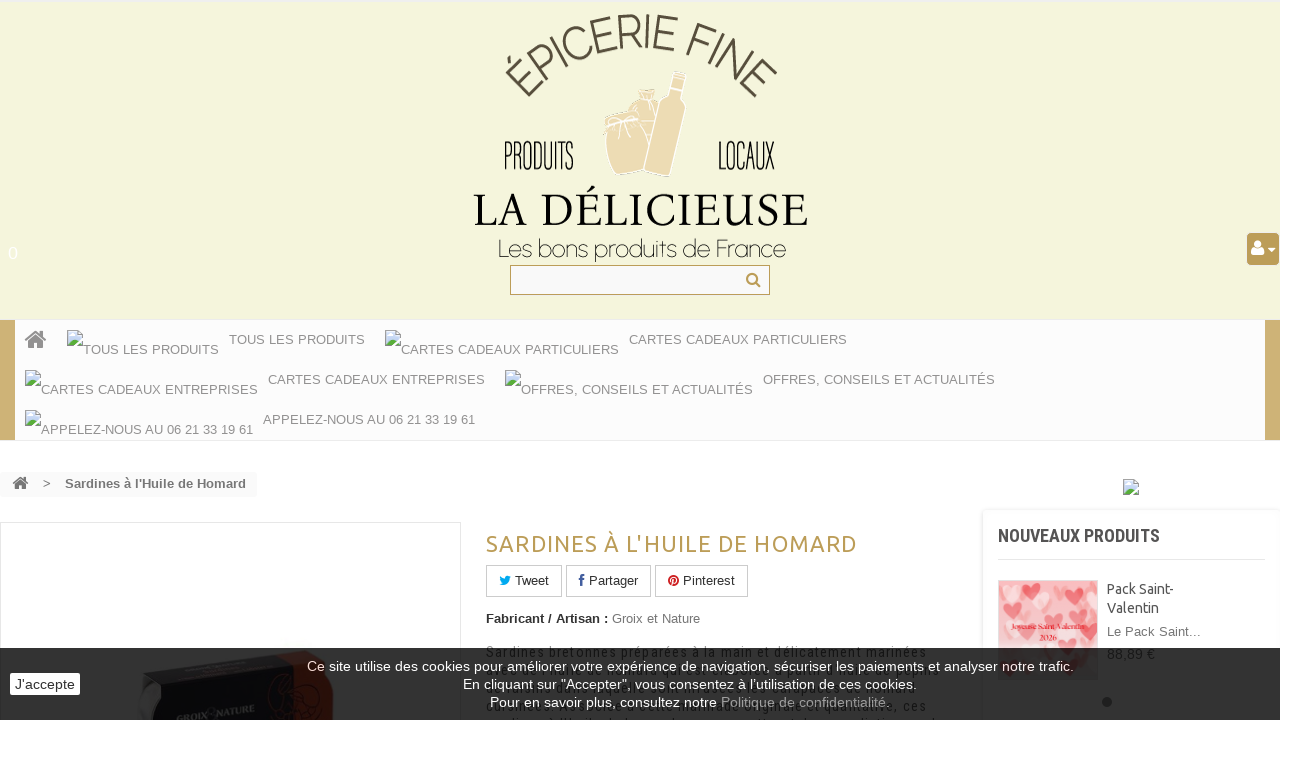

--- FILE ---
content_type: text/html; charset=utf-8
request_url: https://www.lesbonsproduitsdefrance.fr/accueil/796-sardines-a-l-huile-de-homard.html
body_size: 15915
content:
<!DOCTYPE HTML> <!--[if lt IE 7]><html class="no-js lt-ie9 lt-ie8 lt-ie7 " lang="fr"><![endif]--> <!--[if IE 7]><html class="no-js lt-ie9 lt-ie8 ie7" lang="fr"><![endif]--> <!--[if IE 8]><html class="no-js lt-ie9 ie8" lang="fr"><![endif]--> <!--[if gt IE 8]><html class="no-js ie9" lang="fr"><![endif]--><html lang="fr" xmlns="http://www.w3.org/1999/xhtml" xmlns:og="http://ogp.me/ns#" xmlns:fb="http://www.facebook.com/2008/fbml"><head><meta charset="utf-8" /><title>Sardines à l&#039;Huile de Homard - Épicerie fine La Délicieuse</title><meta name="description" content="Sardines bretonnes préparées à la main et délicatement marinées avec de l&#039;huile de homard qui est élaborée à partir d&#039;huile de pépins de raisins dans laquelle sont infusées les carapaces de homard cuisinées. Associée à cette marinade originale et qualitative, ces sardines à l&#039;huile de homard vous permettront de vous distinguer de la sardine traditionnelle. Poids 115 g." /><meta name="generator" content="PrestaShop" /><meta name="robots" content="index,follow" /><meta name="viewport" content="width=device-width, minimum-scale=0.25, maximum-scale=1.6, initial-scale=1.0" /><meta name="apple-mobile-web-app-capable" content="yes" /><meta property="og:image" content="https://www.lesbonsproduitsdefrance.fr/img/epicerie-fine-la-delicieuse-logo-1734188995.jpg" /><link rel="icon" type="image/vnd.microsoft.icon" href="/img/favicon.ico?1761747977" /><link rel="shortcut icon" type="image/x-icon" href="/img/favicon.ico?1761747977" /><link rel="stylesheet" href="https://www.lesbonsproduitsdefrance.fr/themes/biomarket/cache/v_258_6cff1809e515d328ca7e005a057cf0d3_all.css" type="text/css" media="all" /><link rel="stylesheet" href="https://www.lesbonsproduitsdefrance.fr/themes/biomarket/cache/v_258_6dcf3888f8fa5084249f50bf203c2216_print.css" type="text/css" media="print" /> <script type="text/javascript">/* <![CDATA[ */;var CUSTOMIZE_TEXTFIELD=1;var FancyboxI18nClose='Fermer';var FancyboxI18nNext='Suivant';var FancyboxI18nPrev='Pr&eacute;c&eacute;dent';var MONDIALRELAY_ADDRESS_OPC=false;var MONDIALRELAY_AJAX_CHECKOUT_URL='https://www.lesbonsproduitsdefrance.fr/module/mondialrelay/ajaxCheckout';var MONDIALRELAY_CARRIER_METHODS=[];var MONDIALRELAY_COUNTRY_ISO='';var MONDIALRELAY_DISPLAY_MAP='1';var MONDIALRELAY_ENSEIGNE='CC20XVFQ';var MONDIALRELAY_NATIVE_RELAY_CARRIERS_IDS=[];var MONDIALRELAY_NO_SELECTION_ERROR='Veuillez sélectionner un Point Relais.';var MONDIALRELAY_POSTCODE='';var MONDIALRELAY_SAVE_RELAY_ERROR='Une erreur inconnue s\'est produite; votre Point Relais sélectionné n\'a pas pu être enregistré.';var MONDIALRELAY_SELECTED_RELAY_IDENTIFIER=null;var PS_CATALOG_MODE=false;var ajax_allowed=true;var ajaxsearch=true;var allowBuyWhenOutOfStock=false;var attribute_anchor_separator='-';var attributesCombinations=[];var availableLaterValue='';var availableNowValue='';var baseDir='https://www.lesbonsproduitsdefrance.fr/';var baseUri='https://www.lesbonsproduitsdefrance.fr/';var blocksearch_type='top';var contentOnly=false;var currencyBlank=1;var currencyFormat=2;var currencyRate=1;var currencySign='€';var currentDate='2026-01-21 19:25:19';var customizationFields=false;var customizationIdMessage='Personnalisation';var default_eco_tax=0;var delete_txt='Supprimer';var displayPrice=0;var doesntExist='Ce produit n\'existe pas dans cette déclinaison. Vous pouvez néanmoins en sélectionner une autre.';var doesntExistNoMore='Ce produit n\'est plus en stock';var doesntExistNoMoreBut='avec ces options mais reste disponible avec d\'autres options';var ecotaxTax_rate=0;var fieldRequired='Veuillez remplir tous les champs, puis enregistrer votre personnalisation';var freeProductTranslation='Offert !';var freeShippingTranslation='Livraison gratuite !';var group_reduction=0;var idDefaultImage=2063;var id_lang=1;var id_product=796;var img_dir='https://www.lesbonsproduitsdefrance.fr/themes/biomarket/img/';var img_prod_dir='https://www.lesbonsproduitsdefrance.fr/img/p/';var img_ps_dir='https://www.lesbonsproduitsdefrance.fr/img/';var instantsearch=false;var isGuest=0;var isLogged=0;var jqZoomEnabled=false;var mailalerts_already='Vous avez déjà une alerte pour ce produit';var mailalerts_invalid='Votre adresse e-mail est invalide';var mailalerts_placeholder='votre@email.com';var mailalerts_registered='Demande de notification enregistrée';var mailalerts_url_add='https://www.lesbonsproduitsdefrance.fr/module/mailalerts/actions?process=add';var mailalerts_url_check='https://www.lesbonsproduitsdefrance.fr/module/mailalerts/actions?process=check';var maxQuantityToAllowDisplayOfLastQuantityMessage=2;var minimalQuantity=1;var noTaxForThisProduct=false;var oosHookJsCodeFunctions=[];var page_name='product';var placeholder_blocknewsletter='Saisissez votre adresse e-mail';var priceDisplayMethod=0;var priceDisplayPrecision=2;var productAvailableForOrder=true;var productBasePriceTaxExcluded=6.824645;var productHasAttributes=false;var productPrice=7.2;var productPriceTaxExcluded=6.824645;var productPriceWithoutReduction=7.2;var productReference='';var productShowPrice=true;var productUnitPriceRatio=0;var product_specific_price=[];var quantitiesDisplayAllowed=true;var quantityAvailable=16;var quickView=true;var reduction_percent=0;var reduction_price=0;var removingLinkText='supprimer cet article du panier';var roja45_hide_add_to_cart=0;var roja45_hide_price=0;var roja45_quotation_useajax=1;var roja45quotationspro_added_failed='Impossible d\'ajouter le produit à votre demande.';var roja45quotationspro_added_success='Produit ajouté à votre demande.';var roja45quotationspro_allow_modifications=0;var roja45quotationspro_button_addquote='Ajouter au devis';var roja45quotationspro_button_text='Demande de devis';var roja45quotationspro_button_text_2='Demander un nouveau devis';var roja45quotationspro_cart_modified=0;var roja45quotationspro_cartbutton_text='Ajouter au devis';var roja45quotationspro_catalog_mode=0;var roja45quotationspro_change_qty=0;var roja45quotationspro_controller='https://www.lesbonsproduitsdefrance.fr/module/roja45quotationspro/QuotationsProFront?token=7ad3e8c95e444634458249e87f4d5fd4';var roja45quotationspro_delete_products=0;var roja45quotationspro_deleted_failed='Impossible de supprimer le produit de votre demande.';var roja45quotationspro_deleted_success='Produit supprimé de votre demande.';var roja45quotationspro_enable_captcha=1;var roja45quotationspro_enable_captchatype=0;var roja45quotationspro_enable_inquotenotify=1;var roja45quotationspro_enable_quote_dropdown=0;var roja45quotationspro_enabled=[];var roja45quotationspro_enablequotecart=1;var roja45quotationspro_enablequotecartpopup=0;var roja45quotationspro_error_title='Erreur';var roja45quotationspro_fontpack=1;var roja45quotationspro_id_product='796';var roja45quotationspro_in_cart=0;var roja45quotationspro_instantresponse=0;var roja45quotationspro_label_position='quote-box-bottom-left';var roja45quotationspro_new_quote_available='Un nouveau devis est disponible dans votre compte';var roja45quotationspro_productlistitemselector='ul.product_list li.ajax_block_product';var roja45quotationspro_productlistselector_addtocart='.button.ajax_add_to_cart_button';var roja45quotationspro_productlistselector_buttons='.button-container';var roja45quotationspro_productlistselector_flag=null;var roja45quotationspro_productlistselector_price='.content_price';var roja45quotationspro_productselector_addtocart='#add_to_cart';var roja45quotationspro_productselector_price='#our_price_display';var roja45quotationspro_productselector_qty='#quantity_wanted';var roja45quotationspro_quote_link_text='Obtenez un devis';var roja45quotationspro_quote_modified='Votre panier a été changé, vous devez faire une nouvelle demande de devis ou recharger un devis existant en cliquant sur le lien ci-dessous';var roja45quotationspro_recaptcha_site_key='6Lej_gAaAAAAABmkYPPNP1CrPkk7kCywpWSMfznI';var roja45quotationspro_request_buttons=null;var roja45quotationspro_responsivecartnavselector=null;var roja45quotationspro_responsivecartselector=null;var roja45quotationspro_sent_failed='Impossible d\'envoyer votre demande. Veuillez réessayer dans quelques instants.';var roja45quotationspro_sent_success='Nous vous remercions pour votre demande. Nous vous recontacterons prochainement';var roja45quotationspro_show_label=1;var roja45quotationspro_success_title='Succès';var roja45quotationspro_touchspin=0;var roja45quotationspro_unknown_error='Une erreur a eu lieu. Merci de contacter notre service client.';var roja45quotationspro_usejs=1;var roja45quotationspro_warning_title='Avertissement';var roundMode=2;var search_url='https://www.lesbonsproduitsdefrance.fr/recherche';var sharing_img='https://www.lesbonsproduitsdefrance.fr/2063/sardines-a-l-huile-de-homard.jpg';var sharing_name='Sardines à l\'Huile de Homard';var sharing_url='https://www.lesbonsproduitsdefrance.fr/accueil/796-sardines-a-l-huile-de-homard.html';var specific_currency=false;var specific_price=0;var static_token='7ad3e8c95e444634458249e87f4d5fd4';var stf_msg_error='Votre e-mail n\'a pas pu être envoyé. Veuillez vérifier l\'adresse et réessayer.';var stf_msg_required='Vous n\'avez pas rempli les champs requis';var stf_msg_success='Votre e-mail a bien été envoyé';var stf_msg_title='Envoyer à un ami';var stf_secure_key='b70244e5d67dc79f884d970b38de45c5';var stock_management=1;var taxRate=5.5;var token='7ad3e8c95e444634458249e87f4d5fd4';var uploading_in_progress='Envoi en cours, veuillez patienter...';var usingSecureMode=true;/* ]]> */</script> <script type="text/javascript" src="https://www.lesbonsproduitsdefrance.fr/themes/biomarket/cache/v_234_462307221fdecc655200db3a90bf3156.js"></script> <script type="text/javascript" src="https://www.lesbonsproduitsdefrance.fr/themes/biomarket/js/wow.min.js"></script> <script>/* <![CDATA[ */;new WOW().init();/* ]]> */</script> <meta property="og:type" content="product" /><meta property="og:url" content="https://www.lesbonsproduitsdefrance.fr/accueil/796-sardines-a-l-huile-de-homard.html" /><meta property="og:title" content="Sardines à l&#039;Huile de Homard - Épicerie fine La Délicieuse" /><meta property="og:site_name" content="Épicerie fine La Délicieuse" /><meta property="og:description" content="Sardines bretonnes préparées à la main et délicatement marinées avec de l&#039;huile de homard qui est élaborée à partir d&#039;huile de pépins de raisins dans laquelle sont infusées les carapaces de homard cuisinées. Associée à cette marinade originale et qualitative, ces sardines à l&#039;huile de homard vous permettront de vous distinguer de la sardine traditionnelle. Poids 115 g." /><meta property="og:image" content="https://www.lesbonsproduitsdefrance.fr/2063-large_default/sardines-a-l-huile-de-homard.jpg" /><meta property="product:pretax_price:amount" content="6.82" /><meta property="product:pretax_price:currency" content="EUR" /><meta property="product:price:amount" content="7.2" /><meta property="product:price:currency" content="EUR" /><meta property="product:weight:value" content="0.200000" /><meta property="product:weight:units" content="kg" /><meta property="og:title" content="Sardines &agrave; l&#039;Huile de Homard" /><meta property="og:type" content="product" /><meta property="og:url" content="https://www.lesbonsproduitsdefrance.fr/accueil/796-sardines-a-l-huile-de-homard.html" /><meta property="og:image" content="https://www.lesbonsproduitsdefrance.fr/2063-large_default/sardines-a-l-huile-de-homard.jpg" /><meta property="og:description" content="Sardines bretonnes pr&eacute;par&eacute;es &agrave; la main et d&eacute;licatement marin&eacute;es avec de l&#039;huile de homard qui est &eacute;labor&eacute;e &agrave; partir d&#039;huile de p&eacute;pins de raisins dans laquelle sont infus&eacute;es les carapaces de homard cuisin&eacute;es. Associ&eacute;e &agrave; cette marinade originale et qualitative, ces sardines &agrave; l&#039;huile de homard vous permettront de vous distinguer de la sardine traditionnelle. Poids 115 g." /><meta property="og:site_name" content="&Eacute;picerie fine La D&eacute;licieuse" /><meta property="fb:app_id" content="1630120593948576" /> <script type="text/javascript">/* <![CDATA[ */;var cdar_actions=2;var cdar_animation=2;/* ]]> */</script> <link rel="stylesheet" type="text/css" href="https://www.lesbonsproduitsdefrance.fr/themes/biomarket/css/animate.css" /><link rel="stylesheet" href="https://fonts.googleapis.com/css?family=Open+Sans:300,600" type="text/css" media="all" /><link rel="stylesheet" href="https://fonts.googleapis.com/css?family=Roboto+Condensed:700,400" type="text/css" media="all" /><link rel="stylesheet" href="https://fonts.googleapis.com/css?family=Lobster" rel='stylesheet' media="all" /> <!--[if IE 8]> <script src="https://oss.maxcdn.com/libs/html5shiv/3.7.0/html5shiv.js"></script> <script src="https://oss.maxcdn.com/libs/respond.js/1.3.0/respond.min.js"></script> <![endif]--> <script type="text/javascript" src="http://maps.google.com/maps/api/js?sensor=true&region=FR&key=AIzaSyC-PytYsvv0BpqRzS_qYK8RJq1iNHPV2Rw"></script> </head><body id="product" class="product product-796 product-sardines-a-l-huile-de-homard category-2 category-accueil hide-left-column lang_fr"><div id="page"><div class="header-container"> <header id="header"><div class="banner"><div class="container"><div class="row"></div></div></div><div class="nav"><div class="container"><div class="row"> <nav></nav></div></div></div><div><div class="container"><div class="row"><div id="header_logo" class="wow zoomIn animated"> <a href="http://www.lesbonsproduitsdefrance.fr/" title="Épicerie fine La Délicieuse"> <img class="logo img-responsive" src="https://www.lesbonsproduitsdefrance.fr/img/epicerie-fine-la-delicieuse-logo-1734188995.jpg" alt="Épicerie fine La Délicieuse" width="337" height="250"/> </a></div><div class="col-sm-3"><div class="shopping_cart"> <a href="https://www.lesbonsproduitsdefrance.fr/commande" title="Voir mon panier" rel="nofollow"> <span class="ajax_cart_quantity unvisible">0</span> <span class="ajax_cart_product_txt unvisible"></span> <span class="ajax_cart_product_txt_s unvisible"></span> <span class="ajax_cart_total unvisible"> </span> <span class="ajax_cart_no_product">0</span> </a><div class="cart_block block exclusive"><div class="block_content"><div class="cart_block_list"><p class="cart_block_no_products"> Aucun produit</p><div class="cart-prices"><div class="cart-prices-line first-line"></div><div class="cart-prices-line last-line"> <span class="price cart_block_total ajax_block_cart_total">0,00 €</span> <span>Total</span></div></div><p class="cart-buttons"> <a id="button_order_cart" class="btn btn-default button button-small" href="https://www.lesbonsproduitsdefrance.fr/commande" title="Commander" rel="nofollow"> <span> Commander<i class="icon-chevron-right right"></i> </span> </a></p></div></div></div></div></div><div id="layer_cart"><div class="clearfix"><div class="layer_cart_product col-xs-12 col-md-6"> <span class="cross" title="Fermer la fenêtre"></span><p class="h2"> <i class="icon-ok"></i>Produit ajouté au panier avec succès</p><div class="product-image-container layer_cart_img"></div><div class="layer_cart_product_info"> <span id="layer_cart_product_title" class="product-name"></span> <span id="layer_cart_product_attributes"></span><div> <strong class="dark">Quantité</strong> <span id="layer_cart_product_quantity"></span></div><div> <strong class="dark">Total</strong> <span id="layer_cart_product_price"></span></div></div></div><div class="layer_cart_cart col-xs-12 col-md-6"><p class="h2"> <span class="ajax_cart_product_txt_s unvisible"> Il y a <span class="ajax_cart_quantity">0</span> produits dans votre panier. </span> <span class="ajax_cart_product_txt "> Il y a 1 produit dans votre panier. </span></p><div class="layer_cart_row"> <strong class="dark"> Total produits TTC </strong> <span class="ajax_block_products_total"> </span></div><div class="button-container"> <span class="continue btn btn-default button exclusive-medium" title="Continuer mes achats"> <span> <i class="icon-chevron-left left"></i>Continuer mes achats </span> </span> <a class="btn btn-default button button-medium" href="https://www.lesbonsproduitsdefrance.fr/commande" title="Commander" rel="nofollow"> <span> Commander<i class="icon-chevron-right right"></i> </span> </a></div></div></div><div class="crossseling"></div></div><div class="layer_cart_overlay"></div><div id="search_block_top" class="col-sm-6 clearfix"><form id="searchbox" method="get" action="https://www.lesbonsproduitsdefrance.fr/recherche" > <input type="hidden" name="controller" value="search" /> <input type="hidden" name="orderby" value="position" /> <input type="hidden" name="orderway" value="desc" /> <input class="search_query form-control" type="text" id="search_query_top" name="search_query" placeholder="" value="" /> <button type="submit" name="submit_search" class="btn btn-default button-search"> <span>Rechercher</span> </button></form></div><div id="block_top_menu" class="sf-contener clearfix col-lg-12"><div class="cat-title">Catégories</div><ul class="sf-menu clearfix menu-content"><li><a href="https://www.lesbonsproduitsdefrance.fr/137-tous-les-produits" title="Tous les produits">Tous les produits</a></li><li><a href="https://www.lesbonsproduitsdefrance.fr/103-cartes-cadeaux" title="Cartes Cadeaux particuliers">Cartes Cadeaux particuliers</a></li><li><a href=" https://www.lesbonsproduitsdefrance.fr/blog/nouveau-la-carte-cadeau-pour-les-partiuculiers-et-les-professionnels-n50" title="Cartes Cadeaux entreprises">Cartes Cadeaux entreprises</a></li><li><a href="https://www.lesbonsproduitsdefrance.fr/blog" title="Offres, conseils et actualit&eacute;s">Offres, conseils et actualit&eacute;s</a></li></ul></div><div class="drop btn-group"><div class="dropdown-toggle current"> <i class="icon-user-1"></i> <span class="text-label"></span> <span class="icon-caret-down"></span></div><div class="header_user_info quick-setting dropdown-menu tree-menu toogle_content"><ul class="links"><li><a class="login" href="https://www.lesbonsproduitsdefrance.fr/mon-compte" rel="nofollow" title="Identifiez-vous"> <i class="icon icon-unlock-alt"></i>Connexion </a></li><li> <a href="https://www.lesbonsproduitsdefrance.fr/mon-compte" title="My account"><i class="icon icon-user"></i>Votre compte</a></li><li> <a href="https://www.lesbonsproduitsdefrance.fr/commande" title="Panier" rel="nofollow"> <i class="icon icon-shopping-cart"></i>Panier </a></li><li><a href="https://www.lesbonsproduitsdefrance.fr/module/blockwishlist/mywishlist" title="Ma liste" class="wishlist_top_link"><i class="icon-heart-empty"></i><span class="link">Ma liste</span></a></li></ul></div></div></div></div></div><div class="fw-pseudo-wrapper"><div class="col-xs-12 megamenu-container megamenu-container-full "> <nav id="topmenuContener" class="megamenu megamenu_styleb0 mmfullwidth mega-menu-border-0" role="navigation"><div class="container"><div class="row"><ul id="megamenu" class="clearfix"><li class="megamenu_home"><a class="main_menu_link megamenu_home_lnk" title="Accueil" href="http://www.lesbonsproduitsdefrance.fr/" style=""><i class="icon-home"></i></a></li><li class="mainmegamenu id_menu30 "><a class="main_menu_link id_menu_link30" href="https://www.lesbonsproduitsdefrance.fr/137-tous-les-produits" style=""><img src="/modules/megamenu//uploads/20241024label_icon671a0976ca0b0-s1.png" alt="tous les produits" class="label_icon" />tous les produits</a></li><li class="mainmegamenu id_menu19 "><a class="main_menu_link id_menu_link19" href="https://www.lesbonsproduitsdefrance.fr/103-cartes-cadeaux" style=""><img src="/modules/megamenu//uploads/20241024label_icon671a09f3b2a87-s1.png" alt="Cartes Cadeaux particuliers" class="label_icon" />Cartes Cadeaux particuliers</a></li><li class="mainmegamenu id_menu32 "><a class="main_menu_link id_menu_link32" href="https://www.lesbonsproduitsdefrance.fr/blog/nouveau-la-carte-cadeau-pour-les-partiuculiers-et-les-professionnels-n50" style=""><img src="/modules/megamenu//uploads/20241024label_icon671a0af570744-s1.png" alt="Cartes Cadeaux entreprises" class="label_icon" />Cartes Cadeaux entreprises</a></li><li class="mainmegamenu id_menu29 "><a class="main_menu_link id_menu_link29" href="https://www.lesbonsproduitsdefrance.fr/blog" style=""><img src="/modules/megamenu//uploads/20241024label_icon671a0a795f3f9-s1.png" alt="Offres, conseils et actualités" class="label_icon" />Offres, conseils et actualités</a></li><li class="mainmegamenu id_menu31 "><a class="main_menu_link id_menu_link31" href="tel:+33621331961" style=""><img src="/modules/megamenu//uploads/20241024label_icon671a08c6697b9-s1.png" alt="APPELEZ-NOUS AU 06 21 33 19 61" class="label_icon" />APPELEZ-NOUS AU 06 21 33 19 61</a></li></ul><div id="responsiveMenu"><div id="responsiveMenuShower" class="clearfix"><div class="responsiveInykator2"><i class="icon-reorder"></i></div> <span>Menu</span></div><ul id="responsiveAccordion"><li><a title="Accueil" href="http://www.lesbonsproduitsdefrance.fr/">Accueil</a></li><li><a href="https://www.lesbonsproduitsdefrance.fr/content/category/1-accueil">Accueil</a><ul><li><a href="#">Entreprise</a><ul><li ><a href="https://www.lesbonsproduitsdefrance.fr/content/9-demande-envoyee">Demande de devis reçue</a></li></ul></li><li ><a href="https://www.lesbonsproduitsdefrance.fr/content/2-mentions-legales">Mentions légales</a></li><li ><a href="https://www.lesbonsproduitsdefrance.fr/content/3-conditions-utilisation">Conditions d'utilisation</a></li><li ><a href="https://www.lesbonsproduitsdefrance.fr/content/6-livraison">Livraison</a></li><li ><a href="https://www.lesbonsproduitsdefrance.fr/content/4-a-propos">A propos</a></li><li ><a href="https://www.lesbonsproduitsdefrance.fr/content/5-paiement-securise">Paiement sécurisé</a></li><li ><a href="https://www.lesbonsproduitsdefrance.fr/content/7-cadeaux-d-affaires">Cadeaux d'affaires</a></li><li ><a href="https://www.lesbonsproduitsdefrance.fr/content/8-cheques-cadeaux-d-entreprise">Chèques cadeaux d'entreprise</a></li><li ><a href="https://www.lesbonsproduitsdefrance.fr/content/10-politique-de-confidentialite">Politique de confidentialité</a></li></ul></li><li><a href="https://www.lesbonsproduitsdefrance.fr/content/2-mentions-legales">Mentions légales</a></li></ul></div></div></div> </nav></div></div> </header></div><div class="columns-container"><div id="top_column" class="center_column col-xs-12 col-sm-12"></div><div id="columns" class="container"><div class="row"><div id="center_column" class="center_column col-xs-12 col-sm-9"><div class="breadcrumb clearfix"> <a class="home" href="http://www.lesbonsproduitsdefrance.fr/" title="retour &agrave; Accueil"><i class="icon-home"></i></a> <span class="navigation-pipe" >&gt;</span> <span class="navigation_page">Sardines à l'Huile de Homard</span></div><div class="primary_block row" itemscope itemtype="http://schema.org/Product"><div class="container"><div class="top-hr"></div></div><div class="pb-left-column col-xs-12 col-sm-6 col-md-6"><div id="image-block" class="clearfix"> <span id="view_full_size"> <img id="bigpic" itemprop="image" src="https://www.lesbonsproduitsdefrance.fr/2063-large_default/sardines-a-l-huile-de-homard.jpg" title="Sardines à l&#039;Huile de Homard" alt="Sardines à l&#039;Huile de Homard" width="458" height="458"/> <span class="span_link no-print">Agrandir l&#039;image</span> </span></div><div id="views_block" class="clearfix hidden"><div id="thumbs_list"><ul id="thumbs_list_frame"><li id="thumbnail_2063" class="last"> <a href="https://www.lesbonsproduitsdefrance.fr/2063-thickbox_default/sardines-a-l-huile-de-homard.jpg" data-fancybox-group="other-views" class="fancybox shown" title="Sardines à l&#039;Huile de Homard"> <img class="img-responsive" id="thumb_2063" src="https://www.lesbonsproduitsdefrance.fr/2063-cart_default/sardines-a-l-huile-de-homard.jpg" alt="Sardines à l&#039;Huile de Homard" title="Sardines à l&#039;Huile de Homard" height="80" width="80" itemprop="image" /> </a></li></ul></div></div><div id="oosHook" style="display: none;"><p class="form-group"> <input type="text" id="oos_customer_email" name="customer_email" size="20" value="votre@email.com" class="mailalerts_oos_email form-control" /></p> <a href="#" title="Prévenez-moi lorsque le produit est disponible" id="mailalert_link" rel="nofollow">Prévenez-moi lorsque le produit est disponible</a> <span id="oos_customer_email_result" style="display:none; display: block;"></span></div><ul id="usefull_link_block" class="clearfix no-print"><li class="print"> <a href="javascript:print();"> Imprimer </a></li><li class="sendtofriend"> <a id="send_friend_button" href="#send_friend_form"> Envoyer à un ami </a><div style="display: none;"><div id="send_friend_form"><p class="page-subheading h2"> Envoyer à un ami</p><div class="row"><div class="product clearfix col-xs-12 col-sm-6"> <img src="https://www.lesbonsproduitsdefrance.fr/2063-home_default/sardines-a-l-huile-de-homard.jpg" height="260" width="260" alt="Sardines à l&#039;Huile de Homard" /><div class="product_desc"><p class="product_name"> <strong>Sardines à l'Huile de Homard</strong></p><p><span>Sardines bretonnes préparées à la main et délicatement marinées avec de l'huile de homard qui est élaborée à partir d'huile de pépins de raisins dans laquelle sont infusées les carapaces de homard cuisinées. Associée à cette marinade originale et qualitative, ces sardines à l'huile de homard vous permettront de vous distinguer de la sardine traditionnelle.</span></p><p><span>Poids 115 g.</span></p></div></div><div class="send_friend_form_content col-xs-12 col-sm-6" id="send_friend_form_content"><div id="send_friend_form_error"></div><div id="send_friend_form_success"></div><div class="form_container"><p class="intro_form"> Destinataire :</p><p class="text"> <label for="friend_name"> Nom de votre ami <sup class="required">*</sup> : </label> <input id="friend_name" name="friend_name" type="text" value=""/></p><p class="text"> <label for="friend_email"> Adresse e-mail de votre ami <sup class="required">*</sup> : </label> <input id="friend_email" name="friend_email" type="text" value=""/></p><p class="txt_required"> <sup class="required">*</sup> Champs requis</p></div><p class="submit"> <button id="sendEmail" class="btn button button-small" name="sendEmail" type="submit"> <span>Envoyer</span> </button>&nbsp; OU&nbsp; <a class="closefb" href="#"> Annuler </a></p></div></div></div></div></li></ul></div><div class="pb-center-column col-xs-12 col-sm-6"><h1 itemprop="name">Sardines à l&#039;Huile de Homard</h1><p class="socialsharing_product list-inline no-print"> <button data-type="twitter" type="button" class="btn btn-default btn-twitter social-sharing"> <i class="icon-twitter"></i> Tweet </button> <button data-type="facebook" type="button" class="btn btn-default btn-facebook social-sharing"> <i class="icon-facebook"></i> Partager </button> <button data-type="pinterest" type="button" class="btn btn-default btn-pinterest social-sharing"> <i class="icon-pinterest"></i> Pinterest </button></p><p> <label>Fabricant / Artisan : </label> <a href="https://www.lesbonsproduitsdefrance.fr/5_groix-et-nature">Groix et Nature</a></p><div id="short_description_block"><div id="short_description_content" class="rte align_justify" itemprop="description"><p><span>Sardines bretonnes préparées à la main et délicatement marinées avec de l'huile de homard qui est élaborée à partir d'huile de pépins de raisins dans laquelle sont infusées les carapaces de homard cuisinées. Associée à cette marinade originale et qualitative, ces sardines à l'huile de homard vous permettront de vous distinguer de la sardine traditionnelle.</span></p><p><span>Poids 115 g.</span></p></div><p class="buttons_bottom_block"> <a href="javascript:{}" class="button"> Plus de d&eacute;tails </a></p></div><div class="content_prices clearfix"><div><p class="our_price_display" itemprop="offers" itemscope itemtype="https://schema.org/Offer"><link itemprop="availability" href="https://schema.org/InStock"/><span id="our_price_display" class="price" itemprop="price" content="7.2">7,20 €</span> TTC<meta itemprop="priceCurrency" content="EUR" /></p><p id="reduction_percent" style="display:none;"><span id="reduction_percent_display"></span></p><p id="reduction_amount" style="display:none"><span id="reduction_amount_display"></span></p><p id="old_price" class="hidden"><span id="old_price_display"><span class="price"></span></span></p></div><p id="reduction_amount" style="display:none"> <span id="reduction_amount_display"> </span></p><div class="clear"></div></div><p id="availability_statut""> <span id="availability_value"></span></p><p class="warning_inline" id="last_quantities" style="display: none;" >Attention : derniers produits disponibles !</p><p id="availability_date"style="display: none;"> <span id="availability_date_label">Date de disponibilit&eacute; pr&eacute;vue :</span> <span id="availability_date_value">0000-00-00</span></p><div class="pb-right-column col-xs-12 col-sm-12 col-md-12"><form id="buy_block" action="https://www.lesbonsproduitsdefrance.fr/panier" method="post"><p class="hidden"> <input type="hidden" name="token" value="7ad3e8c95e444634458249e87f4d5fd4" /> <input type="hidden" name="id_product" value="796" id="product_page_product_id" /> <input type="hidden" name="add" value="1" /> <input type="hidden" name="id_product_attribute" id="idCombination" value="" /></p><div class="box-info-product"><div class="product_attributes clearfix"></div><div class="box-cart-bottom"><p id="quantity_wanted_p"> <a href="#" data-field-qty="qty" class="btn btn-default button-minus product_quantity_down"> <span><i class="icon-minus"></i></span> </a> <input type="text" name="qty" id="quantity_wanted" class="text" value="1" /> <a href="#" data-field-qty="qty" class="btn btn-default button-plus product_quantity_up "> <span><i class="icon-plus"></i></span> </a> <span class="clearfix"></span></p><p id="minimal_quantity_wanted_p" style="display: none;"> Ce produit n&#039;est pas vendu &agrave; l&#039;unit&eacute;. Vous devez s&eacute;lectionner au moins <b id="minimal_quantity_label">1</b> quantit&eacute; pour ce produit.</p><div style="float:left"><p id="add_to_cart" class="buttons_bottom_block no-print"> <button type="submit" name="Submit" class="exclusive"> <span>Ajouter au panier</span> </button></p></div><div class="clear"></div><div class="estimated_delivery_date"><p> <i class="fa fa-truck icon-truck"></i>&nbsp;Livraison prévue :</p><p> <span>27/01/2026</span></p></div><strong></strong></div></div></form></div></div></div><div id="more_info_block" class="col-md-12 review-tab"><ul id="more_info_tabs" class="idTabs idTabsShort nav nav-tabs"><li><a id="more_info_tab_more_info" href="#idTab1">En savoir plus</a></li></ul><div id="more_info_sheets" class="sheets align_justify"> <section class="page-product-box" id="idTab1"><h4 align="left"><span><strong>NGRÉDIENTS :</strong></span></h4><p><strong>Sardines</strong>* 75%, huile de<strong>&nbsp;homard</strong>&nbsp;17% (Huile de pépins de raisin,&nbsp;<strong>homard</strong>**, échalotes, carottes, ail), huile de pépins de raisins, sel.</p><p>*Sardina pilchardus</p><p>**Homarus gammarus</p><p><strong>Traces éventuelles de mollusque, céléri, gluten</strong></p><h4 align="left"><span><strong>VALEURS NUTRITIONNELLES POUR 100 G:</strong></span></h4><p>Valeurs nutritionnelles sur poisson égoutté (valeurs moyennes):</p><ul><li>Matières grasses : 32 g</li><li><span class="fontstyle0">A</span><span class="fontstyle0">cides gras saturés : 5 g</span></li><li><span class="fontstyle0">Glucides : 0g sucre : 0g</span></li><li>Protéines : 19 g</li><li>Sel : 1.6 g</li><li>KCal/100g : 364</li><li>KJ/100g : 1520</li></ul> </section></div></div> <section class="page-product-box"> </section> <section class="page-product-box blockproductscategory"><p class="productscategory_h3 page-product-heading h3">30 autre(s) produit(s) dans la même catégorie :</p><div id="productscategory_list" class="clearfix"><ul id="bxslider1" class="bxslider clearfix"><li class="product-box item"> <a href="https://www.lesbonsproduitsdefrance.fr/accueil/412-paniere-foie-gras.html" class="lnk_img product-image" title="Panière foie gras"><img src="https://www.lesbonsproduitsdefrance.fr/2787-home_default/paniere-foie-gras.jpg" alt="Panière foie gras" /></a><p class="product-name h5"> <a href="https://www.lesbonsproduitsdefrance.fr/accueil/412-paniere-foie-gras.html" title="Panière foie gras">Panière foie gras</a></p> <br /></li><li class="product-box item"> <a href="https://www.lesbonsproduitsdefrance.fr/accueil/415-tagliatelles-au-curry.html" class="lnk_img product-image" title="Tagliatelles au curry"><img src="https://www.lesbonsproduitsdefrance.fr/950-home_default/tagliatelles-au-curry.jpg" alt="Tagliatelles au curry" /></a><p class="product-name h5"> <a href="https://www.lesbonsproduitsdefrance.fr/accueil/415-tagliatelles-au-curry.html" title="Tagliatelles au curry">Tagliatelles au curry</a></p> <br /></li><li class="product-box item"> <a href="https://www.lesbonsproduitsdefrance.fr/accueil/417-paniere-nuances.html" class="lnk_img product-image" title="Panière &quot;nuances&quot;"><img src="https://www.lesbonsproduitsdefrance.fr/952-home_default/paniere-nuances.jpg" alt="Panière &quot;nuances&quot;" /></a><p class="product-name h5"> <a href="https://www.lesbonsproduitsdefrance.fr/accueil/417-paniere-nuances.html" title="Panière &quot;nuances&quot;">Panière &quot;nuances&quot;</a></p> <br /></li><li class="product-box item"> <a href="https://www.lesbonsproduitsdefrance.fr/accueil/418-axoa-de-canard-arnabar.html" class="lnk_img product-image" title="Axoa de canard Arnabar"><img src="https://www.lesbonsproduitsdefrance.fr/953-home_default/axoa-de-canard-arnabar.jpg" alt="Axoa de canard Arnabar" /></a><p class="product-name h5"> <a href="https://www.lesbonsproduitsdefrance.fr/accueil/418-axoa-de-canard-arnabar.html" title="Axoa de canard Arnabar">Axoa de canard Arnabar</a></p> <br /></li><li class="product-box item"> <a href="https://www.lesbonsproduitsdefrance.fr/accueil/426-biscuits-brebis-tomate-oignon.html" class="lnk_img product-image" title="Biscuits brebis tomate oignon"><img src="https://www.lesbonsproduitsdefrance.fr/978-home_default/biscuits-brebis-tomate-oignon.jpg" alt="Biscuits brebis tomate oignon" /></a><p class="product-name h5"> <a href="https://www.lesbonsproduitsdefrance.fr/accueil/426-biscuits-brebis-tomate-oignon.html" title="Biscuits brebis tomate oignon">Biscuits brebis...</a></p> <br /></li><li class="product-box item"> <a href="https://www.lesbonsproduitsdefrance.fr/accueil/433-paniere-retour-de-peche.html" class="lnk_img product-image" title="Coffret retour de pêche"><img src="https://www.lesbonsproduitsdefrance.fr/2644-home_default/paniere-retour-de-peche.jpg" alt="Coffret retour de pêche" /></a><p class="product-name h5"> <a href="https://www.lesbonsproduitsdefrance.fr/accueil/433-paniere-retour-de-peche.html" title="Coffret retour de pêche">Coffret retour de pêche</a></p> <br /></li><li class="product-box item"> <a href="https://www.lesbonsproduitsdefrance.fr/accueil/435-paniere-perle-de-noel.html" class="lnk_img product-image" title="Panière perle de Noel"><img src="https://www.lesbonsproduitsdefrance.fr/2660-home_default/paniere-perle-de-noel.jpg" alt="Panière perle de Noel" /></a><p class="product-name h5"> <a href="https://www.lesbonsproduitsdefrance.fr/accueil/435-paniere-perle-de-noel.html" title="Panière perle de Noel">Panière perle de Noel</a></p> <br /></li><li class="product-box item"> <a href="https://www.lesbonsproduitsdefrance.fr/accueil/437-pate-maison-au-foie-gras-duperier-130g.html" class="lnk_img product-image" title="Pâté maison au foie gras Dupérier 130g"><img src="https://www.lesbonsproduitsdefrance.fr/1066-home_default/pate-maison-au-foie-gras-duperier-130g.jpg" alt="Pâté maison au foie gras Dupérier 130g" /></a><p class="product-name h5"> <a href="https://www.lesbonsproduitsdefrance.fr/accueil/437-pate-maison-au-foie-gras-duperier-130g.html" title="Pâté maison au foie gras Dupérier 130g">Pâté maison au foie...</a></p> <br /></li><li class="product-box item"> <a href="https://www.lesbonsproduitsdefrance.fr/accueil/438-foie-gras-de-canard-entier-140g-moulie.html" class="lnk_img product-image" title="Foie gras de canard entier 140g Moulié"><img src="https://www.lesbonsproduitsdefrance.fr/1067-home_default/foie-gras-de-canard-entier-140g-moulie.jpg" alt="Foie gras de canard entier 140g Moulié" /></a><p class="product-name h5"> <a href="https://www.lesbonsproduitsdefrance.fr/accueil/438-foie-gras-de-canard-entier-140g-moulie.html" title="Foie gras de canard entier 140g Moulié">Foie gras de canard...</a></p> <br /></li><li class="product-box item"> <a href="https://www.lesbonsproduitsdefrance.fr/accueil/456-escapade-du-sud-ouest.html" class="lnk_img product-image" title="Escapade du Sud-Ouest"><img src="https://www.lesbonsproduitsdefrance.fr/2717-home_default/escapade-du-sud-ouest.jpg" alt="Escapade du Sud-Ouest" /></a><p class="product-name h5"> <a href="https://www.lesbonsproduitsdefrance.fr/accueil/456-escapade-du-sud-ouest.html" title="Escapade du Sud-Ouest">Escapade du Sud-Ouest</a></p> <br /></li><li class="product-box item"> <a href="https://www.lesbonsproduitsdefrance.fr/accueil/458-brandade-parmentiere-de-morue-380-g.html" class="lnk_img product-image" title="Brandade Parmentière de Morue 380 g."><img src="https://www.lesbonsproduitsdefrance.fr/1219-home_default/brandade-parmentiere-de-morue-380-g.jpg" alt="Brandade Parmentière de Morue 380 g." /></a><p class="product-name h5"> <a href="https://www.lesbonsproduitsdefrance.fr/accueil/458-brandade-parmentiere-de-morue-380-g.html" title="Brandade Parmentière de Morue 380 g.">Brandade Parmentière...</a></p> <br /></li><li class="product-box item"> <a href="https://www.lesbonsproduitsdefrance.fr/accueil/460-lentilles-cuisinees.html" class="lnk_img product-image" title="Lentilles cuisinées"><img src="https://www.lesbonsproduitsdefrance.fr/1221-home_default/lentilles-cuisinees.jpg" alt="Lentilles cuisinées" /></a><p class="product-name h5"> <a href="https://www.lesbonsproduitsdefrance.fr/accueil/460-lentilles-cuisinees.html" title="Lentilles cuisinées">Lentilles cuisinées</a></p> <br /></li><li class="product-box item"> <a href="https://www.lesbonsproduitsdefrance.fr/accueil/461-haricots-au-chorizo.html" class="lnk_img product-image" title="Haricots au chorizo"><img src="https://www.lesbonsproduitsdefrance.fr/1222-home_default/haricots-au-chorizo.jpg" alt="Haricots au chorizo" /></a><p class="product-name h5"> <a href="https://www.lesbonsproduitsdefrance.fr/accueil/461-haricots-au-chorizo.html" title="Haricots au chorizo">Haricots au chorizo</a></p> <br /></li><li class="product-box item"> <a href="https://www.lesbonsproduitsdefrance.fr/accueil/462-bloc-de-foie-gras-nature-65g.html" class="lnk_img product-image" title="Bloc de foie gras nature 65g"><img src="https://www.lesbonsproduitsdefrance.fr/2806-home_default/bloc-de-foie-gras-nature-65g.jpg" alt="Bloc de foie gras nature 65g" /></a><p class="product-name h5"> <a href="https://www.lesbonsproduitsdefrance.fr/accueil/462-bloc-de-foie-gras-nature-65g.html" title="Bloc de foie gras nature 65g">Bloc de foie gras...</a></p> <br /></li><li class="product-box item"> <a href="https://www.lesbonsproduitsdefrance.fr/accueil/473-paniere-raffinee.html" class="lnk_img product-image" title="Panière raffinée"><img src="https://www.lesbonsproduitsdefrance.fr/2718-home_default/paniere-raffinee.jpg" alt="Panière raffinée" /></a><p class="product-name h5"> <a href="https://www.lesbonsproduitsdefrance.fr/accueil/473-paniere-raffinee.html" title="Panière raffinée">Panière raffinée</a></p> <br /></li><li class="product-box item"> <a href="https://www.lesbonsproduitsdefrance.fr/accueil/479-moon-harbour-rhum-blanc.html" class="lnk_img product-image" title="MOON HARBOUR RHUM BLANC"><img src="https://www.lesbonsproduitsdefrance.fr/1289-home_default/moon-harbour-rhum-blanc.jpg" alt="MOON HARBOUR RHUM BLANC" /></a><p class="product-name h5"> <a href="https://www.lesbonsproduitsdefrance.fr/accueil/479-moon-harbour-rhum-blanc.html" title="MOON HARBOUR RHUM BLANC">MOON HARBOUR RHUM BLANC</a></p> <br /></li><li class="product-box item"> <a href="https://www.lesbonsproduitsdefrance.fr/accueil/480-moon-harbour-rhum-gold.html" class="lnk_img product-image" title="MOON HARBOUR RHUM GOLD"><img src="https://www.lesbonsproduitsdefrance.fr/1290-home_default/moon-harbour-rhum-gold.jpg" alt="MOON HARBOUR RHUM GOLD" /></a><p class="product-name h5"> <a href="https://www.lesbonsproduitsdefrance.fr/accueil/480-moon-harbour-rhum-gold.html" title="MOON HARBOUR RHUM GOLD">MOON HARBOUR RHUM GOLD</a></p> <br /></li><li class="product-box item"> <a href="https://www.lesbonsproduitsdefrance.fr/accueil/482-le-beau-bar.html" class="lnk_img product-image" title="Le beau Bar"><img src="https://www.lesbonsproduitsdefrance.fr/2746-home_default/le-beau-bar.jpg" alt="Le beau Bar" /></a><p class="product-name h5"> <a href="https://www.lesbonsproduitsdefrance.fr/accueil/482-le-beau-bar.html" title="Le beau Bar">Le beau Bar</a></p> <br /></li><li class="product-box item"> <a href="https://www.lesbonsproduitsdefrance.fr/accueil/483-sardinade-du-soleil.html" class="lnk_img product-image" title="Sardinade du soleil"><img src="https://www.lesbonsproduitsdefrance.fr/1642-home_default/sardinade-du-soleil.jpg" alt="Sardinade du soleil" /></a><p class="product-name h5"> <a href="https://www.lesbonsproduitsdefrance.fr/accueil/483-sardinade-du-soleil.html" title="Sardinade du soleil">Sardinade du soleil</a></p> <br /></li><li class="product-box item"> <a href="https://www.lesbonsproduitsdefrance.fr/accueil/484-saumon-et-saumon.html" class="lnk_img product-image" title="Saumon et saumon"><img src="https://www.lesbonsproduitsdefrance.fr/1643-home_default/saumon-et-saumon.jpg" alt="Saumon et saumon" /></a><p class="product-name h5"> <a href="https://www.lesbonsproduitsdefrance.fr/accueil/484-saumon-et-saumon.html" title="Saumon et saumon">Saumon et saumon</a></p> <br /></li><li class="product-box item"> <a href="https://www.lesbonsproduitsdefrance.fr/accueil/485-aubergine-grillee.html" class="lnk_img product-image" title="Aubergine grillée"><img src="https://www.lesbonsproduitsdefrance.fr/1640-home_default/aubergine-grillee.jpg" alt="Aubergine grillée" /></a><p class="product-name h5"> <a href="https://www.lesbonsproduitsdefrance.fr/accueil/485-aubergine-grillee.html" title="Aubergine grillée">Aubergine grillée</a></p> <br /></li><li class="product-box item"> <a href="https://www.lesbonsproduitsdefrance.fr/accueil/487-le-canou-90g.html" class="lnk_img product-image" title="Le canou 90g"><img src="https://www.lesbonsproduitsdefrance.fr/2747-home_default/le-canou-90g.jpg" alt="Le canou 90g" /></a><p class="product-name h5"> <a href="https://www.lesbonsproduitsdefrance.fr/accueil/487-le-canou-90g.html" title="Le canou 90g">Le canou 90g</a></p> <br /></li><li class="product-box item"> <a href="https://www.lesbonsproduitsdefrance.fr/accueil/488-l-espelou.html" class="lnk_img product-image" title="L'Espelou"><img src="https://www.lesbonsproduitsdefrance.fr/1693-home_default/l-espelou.jpg" alt="L'Espelou" /></a><p class="product-name h5"> <a href="https://www.lesbonsproduitsdefrance.fr/accueil/488-l-espelou.html" title="L'Espelou">L&#039;Espelou</a></p> <br /></li><li class="product-box item"> <a href="https://www.lesbonsproduitsdefrance.fr/accueil/499-miel-de-lavande-cremeux.html" class="lnk_img product-image" title="Miel de lavande crémeux"><img src="https://www.lesbonsproduitsdefrance.fr/1701-home_default/miel-de-lavande-cremeux.jpg" alt="Miel de lavande crémeux" /></a><p class="product-name h5"> <a href="https://www.lesbonsproduitsdefrance.fr/accueil/499-miel-de-lavande-cremeux.html" title="Miel de lavande crémeux">Miel de lavande crémeux</a></p> <br /></li><li class="product-box item"> <a href="https://www.lesbonsproduitsdefrance.fr/accueil/500-vinaigre-de-cidre-biologique.html" class="lnk_img product-image" title="Vinaigre de cidre biologique"><img src="https://www.lesbonsproduitsdefrance.fr/1400-home_default/vinaigre-de-cidre-biologique.jpg" alt="Vinaigre de cidre biologique" /></a><p class="product-name h5"> <a href="https://www.lesbonsproduitsdefrance.fr/accueil/500-vinaigre-de-cidre-biologique.html" title="Vinaigre de cidre biologique">Vinaigre de cidre...</a></p> <br /></li><li class="product-box item"> <a href="https://www.lesbonsproduitsdefrance.fr/accueil/508-boite-carree-foret-enneigee.html" class="lnk_img product-image" title="Boîte carrée Forêt enneigée"><img src="https://www.lesbonsproduitsdefrance.fr/1433-home_default/boite-carree-foret-enneigee.jpg" alt="Boîte carrée Forêt enneigée" /></a><p class="product-name h5"> <a href="https://www.lesbonsproduitsdefrance.fr/accueil/508-boite-carree-foret-enneigee.html" title="Boîte carrée Forêt enneigée">Boîte carrée Forêt...</a></p> <br /></li><li class="product-box item"> <a href="https://www.lesbonsproduitsdefrance.fr/accueil/510-axoa-de-veau-400-g.html" class="lnk_img product-image" title="Axoa de veau 400 g"><img src="https://www.lesbonsproduitsdefrance.fr/1435-home_default/axoa-de-veau-400-g.jpg" alt="Axoa de veau 400 g" /></a><p class="product-name h5"> <a href="https://www.lesbonsproduitsdefrance.fr/accueil/510-axoa-de-veau-400-g.html" title="Axoa de veau 400 g">Axoa de veau 400 g</a></p> <br /></li><li class="product-box item"> <a href="https://www.lesbonsproduitsdefrance.fr/vins/513-le-mas-des-abeilles-blanc.html" class="lnk_img product-image" title="Le Mas des Abeilles Blanc Sec"><img src="https://www.lesbonsproduitsdefrance.fr/2768-home_default/le-mas-des-abeilles-blanc.jpg" alt="Le Mas des Abeilles Blanc Sec" /></a><p class="product-name h5"> <a href="https://www.lesbonsproduitsdefrance.fr/vins/513-le-mas-des-abeilles-blanc.html" title="Le Mas des Abeilles Blanc Sec">Le Mas des Abeilles...</a></p> <br /></li><li class="product-box item"> <a href="https://www.lesbonsproduitsdefrance.fr/accueil/515-morilles-au-naturel-90g.html" class="lnk_img product-image" title="Morilles au naturel 90g"><img src="https://www.lesbonsproduitsdefrance.fr/2695-home_default/morilles-au-naturel-90g.jpg" alt="Morilles au naturel 90g" /></a><p class="product-name h5"> <a href="https://www.lesbonsproduitsdefrance.fr/accueil/515-morilles-au-naturel-90g.html" title="Morilles au naturel 90g">Morilles au naturel 90g</a></p> <br /></li><li class="product-box item"> <a href="https://www.lesbonsproduitsdefrance.fr/accueil/516-trompettes-de-la-mort-au-naturel-190g.html" class="lnk_img product-image" title="Trompettes de la mort au naturel 190g"><img src="https://www.lesbonsproduitsdefrance.fr/1442-home_default/trompettes-de-la-mort-au-naturel-190g.jpg" alt="Trompettes de la mort au naturel 190g" /></a><p class="product-name h5"> <a href="https://www.lesbonsproduitsdefrance.fr/accueil/516-trompettes-de-la-mort-au-naturel-190g.html" title="Trompettes de la mort au naturel 190g">Trompettes de la mort...</a></p> <br /></li></ul></div> </section><section id="crossselling" class="page-product-box"><p class="h3 productscategory_h2 page-product-heading"> Les clients qui ont acheté ce produit ont également acheté...</p><div id="crossselling_list"><ul id="crossselling_list_car" class="clearfix"><li class="product-box item"> <a class="lnk_img product-image" href="https://www.lesbonsproduitsdefrance.fr/accueil/660-assortiment-de-mini-tablettes-de-chocolat-100g.html" title="Assortiment de mini tablettes de chocolat 100g" > <img src="https://www.lesbonsproduitsdefrance.fr/1785-home_default/assortiment-de-mini-tablettes-de-chocolat-100g.jpg" alt="Assortiment de mini tablettes de chocolat 100g" /> </a><p class="product_name"> <a href="https://www.lesbonsproduitsdefrance.fr/accueil/660-assortiment-de-mini-tablettes-de-chocolat-100g.html" title="Assortiment de mini tablettes de chocolat 100g"> Assortiment... </a></p></li><li class="product-box item"> <a class="lnk_img product-image" href="https://www.lesbonsproduitsdefrance.fr/accueil/933-sarments-du-medoc-chocolat-au-lait-noisette.html" title="Sarments du Médoc chocolat au lait noisette" > <img src="https://www.lesbonsproduitsdefrance.fr/2268-home_default/sarments-du-medoc-chocolat-au-lait-noisette.jpg" alt="Sarments du Médoc chocolat au lait noisette" /> </a><p class="product_name"> <a href="https://www.lesbonsproduitsdefrance.fr/accueil/933-sarments-du-medoc-chocolat-au-lait-noisette.html" title="Sarments du Médoc chocolat au lait noisette"> Sarments du... </a></p></li><li class="product-box item"> <a class="lnk_img product-image" href="https://www.lesbonsproduitsdefrance.fr/accueil/893-le-pate-des-thoniers.html" title="Le Pâté des Thoniers" > <img src="https://www.lesbonsproduitsdefrance.fr/2217-home_default/le-pate-des-thoniers.jpg" alt="Le Pâté des Thoniers" /> </a><p class="product_name"> <a href="https://www.lesbonsproduitsdefrance.fr/accueil/893-le-pate-des-thoniers.html" title="Le Pâté des Thoniers"> Le Pâté des... </a></p></li><li class="product-box item"> <a class="lnk_img product-image" href="https://www.lesbonsproduitsdefrance.fr/accueil/31-bisque-de-homard-au-kari-gosse.html" title="Bisque de homard au Kari Gosse" > <img src="https://www.lesbonsproduitsdefrance.fr/66-home_default/bisque-de-homard-au-kari-gosse.jpg" alt="Bisque de homard au Kari Gosse" /> </a><p class="product_name"> <a href="https://www.lesbonsproduitsdefrance.fr/accueil/31-bisque-de-homard-au-kari-gosse.html" title="Bisque de homard au Kari Gosse"> Bisque de... </a></p></li><li class="product-box item"> <a class="lnk_img product-image" href="https://www.lesbonsproduitsdefrance.fr/accueil/899-vinaigre-de-xeres-fallot.html" title="Vinaigre de Xérès Fallot" > <img src="https://www.lesbonsproduitsdefrance.fr/2223-home_default/vinaigre-de-xeres-fallot.jpg" alt="Vinaigre de Xérès Fallot" /> </a><p class="product_name"> <a href="https://www.lesbonsproduitsdefrance.fr/accueil/899-vinaigre-de-xeres-fallot.html" title="Vinaigre de Xérès Fallot"> Vinaigre de... </a></p></li><li class="product-box item"> <a class="lnk_img product-image" href="https://www.lesbonsproduitsdefrance.fr/epices-et-condiments/184-vinaigre-de-vin-rouge-cepage-merlot.html" title="Vinaigre de vin rouge cépage merlot" > <img src="https://www.lesbonsproduitsdefrance.fr/330-home_default/vinaigre-de-vin-rouge-cepage-merlot.jpg" alt="Vinaigre de vin rouge cépage merlot" /> </a><p class="product_name"> <a href="https://www.lesbonsproduitsdefrance.fr/epices-et-condiments/184-vinaigre-de-vin-rouge-cepage-merlot.html" title="Vinaigre de vin rouge cépage merlot"> Vinaigre de... </a></p></li></ul></div> </section></div><div id="right_column" class="col-xs-12 col-sm-3 column"><div style="text-align:center;padding:15px 0 15px 0;"> <a href="https://www.lesbonsproduitsdefrance.fr/blog/nouveau-la-carte-cadeau-pour-les-partiuculiers-et-les-professionnels-n50"> <img src="https://www.lesbonsproduitsdefrance.fr/modules/lgimageblock/files/les-bons-produiys-de-france-carte-cadeau-une-03.jpg" width="1200" height="" border="0" style="max-width:100%; height:auto;"> </a></div><div id="new-products_block_right" class="block products_block"><p class="title_block h4"> <a href="https://www.lesbonsproduitsdefrance.fr/nouveaux-produits" title="Nouveaux produits">Nouveaux produits</a></p><div class="block_content products-block"><ul class="products" id="slider-blocknewproducts"><li class="clearfix"> <a class="products-block-image" href="https://www.lesbonsproduitsdefrance.fr/accueil/1037-pack-saint-valentin.html" title=""><img class="replace-2x img-responsive" src="https://www.lesbonsproduitsdefrance.fr/2830-small_default/pack-saint-valentin.jpg" alt="Pack Saint-Valentin" /></a><div class="product-content"> <span class="h5"> <a class="product-name" href="https://www.lesbonsproduitsdefrance.fr/accueil/1037-pack-saint-valentin.html" title="Pack Saint-Valentin">Pack Saint-Valentin</a> </span><p class="product-description">Le&nbsp;Pack Saint...</p><div class="price-box"> <span class="price"> 88,89 € </span></div></div></li></ul><div style="margin-top:40px"> <a href="https://www.lesbonsproduitsdefrance.fr/nouveaux-produits" title="Tous les nouveaux produits" class="btn btn-default button button-small"><span>Tous les nouveaux produits</span></a></div></div></div><div id="best-sellers_block_right" class="block products_block"><p class="title_block h4"> <a href="https://www.lesbonsproduitsdefrance.fr/meilleures-ventes" title="Voir une des meilleures ventes">Meilleures ventes</a></p><div class="block_content"><ul class="block_content products-block" id="slider-blockbestsellers"><li class="clearfix"> <a href="https://www.lesbonsproduitsdefrance.fr/blancs/260-domaine-horgelus-le-bal-des-papillons.html" title="Domaine Horgelus &quot;le bal des papillons&quot;" class="products-block-image content_img clearfix"> <img class="replace-2x img-responsive" src="https://www.lesbonsproduitsdefrance.fr/607-small_default/domaine-horgelus-le-bal-des-papillons.jpg" alt="Domaine Horgelus &quot;le bal des papillons&quot;" /> </a><div class="product-content"> <span class="h5"> <a class="product-name" href="https://www.lesbonsproduitsdefrance.fr/blancs/260-domaine-horgelus-le-bal-des-papillons.html" title="Domaine Horgelus &quot;le bal des papillons&quot;"> Domaine Horgelus &quot;le bal des papillons&quot; 2024 </a> </span><p class="product-description">Vin moelleux...</p><div class="price-box"> <span class="price">7,20 €</span></div></div></li><li class="clearfix"> <a href="https://www.lesbonsproduitsdefrance.fr/foie-gras/54-pate-de-campagne-au-foie-gras-arnabar-125g.html" title="Pâté au foie gras" class="products-block-image content_img clearfix"> <img class="replace-2x img-responsive" src="https://www.lesbonsproduitsdefrance.fr/110-small_default/pate-de-campagne-au-foie-gras-arnabar-125g.jpg" alt="Pâté au foie gras" /> </a><div class="product-content"> <span class="h5"> <a class="product-name" href="https://www.lesbonsproduitsdefrance.fr/foie-gras/54-pate-de-campagne-au-foie-gras-arnabar-125g.html" title="Pâté au foie gras"> Pâté de campagne au foie gras Arnabar 125g </a> </span><p class="product-description">Pâté de campagne...</p><div class="price-box"> <span class="price">3,90 €</span></div></div></li><li class="clearfix"> <a href="https://www.lesbonsproduitsdefrance.fr/accueil/55-pate-basque-au-piment-d-espelette-arnabar-125g.html" title="Pâté basque au piment" class="products-block-image content_img clearfix"> <img class="replace-2x img-responsive" src="https://www.lesbonsproduitsdefrance.fr/112-small_default/pate-basque-au-piment-d-espelette-arnabar-125g.jpg" alt="Pâté basque au piment" /> </a><div class="product-content"> <span class="h5"> <a class="product-name" href="https://www.lesbonsproduitsdefrance.fr/accueil/55-pate-basque-au-piment-d-espelette-arnabar-125g.html" title="Pâté basque au piment"> Pâté basque au piment d&#039;Espelette Arnabar 125g </a> </span><p class="product-description">Pâté basque au...</p><div class="price-box"> <span class="price">3,20 €</span></div></div></li><li class="clearfix"> <a href="https://www.lesbonsproduitsdefrance.fr/biscuits-crackers-sales-chips-artisanales/22-biscuits-fromage-de-chevre.html" title="Biscuits - Fromage de brebis" class="products-block-image content_img clearfix"> <img class="replace-2x img-responsive" src="https://www.lesbonsproduitsdefrance.fr/1638-small_default/biscuits-fromage-de-chevre.jpg" alt="Biscuits - Fromage de brebis" /> </a><div class="product-content"> <span class="h5"> <a class="product-name" href="https://www.lesbonsproduitsdefrance.fr/biscuits-crackers-sales-chips-artisanales/22-biscuits-fromage-de-chevre.html" title="Biscuits - Fromage de brebis"> Biscuits - Fromage de Brebis et Piment d’Espelette </a> </span><p class="product-description">Biscuits au...</p><div class="price-box"> <span class="price">4,20 €</span></div></div></li><li class="clearfix"> <a href="https://www.lesbonsproduitsdefrance.fr/plats-cuisines/114-civet-de-canard.html" title="Civet de canard" class="products-block-image content_img clearfix"> <img class="replace-2x img-responsive" src="https://www.lesbonsproduitsdefrance.fr/221-small_default/civet-de-canard.jpg" alt="Civet de canard" /> </a><div class="product-content"> <span class="h5"> <a class="product-name" href="https://www.lesbonsproduitsdefrance.fr/plats-cuisines/114-civet-de-canard.html" title="Civet de canard"> Civet de canard </a> </span><p class="product-description">Le civet de...</p><div class="price-box"> <span class="price">8,60 €</span></div></div></li></ul><div class="lnk" style="margin-top:40px"> <a href="https://www.lesbonsproduitsdefrance.fr/meilleures-ventes" title="Toutes les meilleures ventes" class="btn btn-default button button-small"><span>Toutes les meilleures ventes</span></a></div></div></div><div class="block"><p class="h4 title_block">NOTRE MODULE DE PAIEMENT</p><div class="block_content cmcicpaiement" align="center"> <img src="/modules/cmcicpaiement/views/img/logo_column.png" class="img-responsive" alt="Logo CM-CIC" style="display: block; max-width: 100%; height: auto;" /></div></div><div class="clear">&nbsp;</div></div></div></div></div><div class="footer-container"> <footer id="footer" class="container"><div class="row"><div id="newsletter_block_left" class="wow slideInUp animated" style="visibility: visible; animation-name: slideInUp; -webkit-animation-name: slideInUp;"> <span class="h4">Lettre d'informations</span><div class="block_content"><form action="https://www.lesbonsproduitsdefrance.fr/" method="post"><div class="form-group" > <input class="inputNew form-control grey newsletter-input" id="newsletter-input" type="text" name="email" size="18" value="Saisissez votre adresse e-mail" /> <button type="submit" name="submitNewsletter" class="btn btn-default button button-small"> <span>ok</span> </button> <input type="hidden" name="action" value="0" /></div></form></div></div><section id="social_block" class="wow slideInUp animated" style="visibility: visible; animation-name: slideInUp; -webkit-animation-name: slideInUp;"><ul><li class="facebook"> <a target="_blank" href="https://www.facebook.com/Epicerie-fine-La-d%C3%A9licieuse-722064134614773/"> <span>Facebook</span> </a></li></ul><p class=" h4">Nous suivre</p> </section><div class="clearfix"></div><section class="footer-block col-xs-12 col-sm-3 wow slideInUp animated" id="block_various_links_footer"> <span class="h4">Informations</span><div class="border_bottom_title"><div class="left"></div><div class="right"></div></div><ul class="toggle-footer"><li class="item"> <a href="/cf/demandez-votre-devis-3" title="Cadeaux d'entreprises"> Cadeaux d'entreprises </a></li></ul> </section><section class="footer-block col-xs-12 col-sm-2 wow slideInUp animated" style="visibility: visible; animation-name: slideInUp; -webkit-animation-name: slideInUp;"> <span class="h4"><a href="https://www.lesbonsproduitsdefrance.fr/mon-compte" title="Gérer mon compte client" rel="nofollow">Mon compte</a></span><div class="border_bottom_title"><div class="left"></div><div class="right"></div></div><div class="block_content toggle-footer"><ul class="bullet"><li><a href="https://www.lesbonsproduitsdefrance.fr/historique-commandes" title="Mes commandes" rel="nofollow">Mes commandes</a></li><li><a href="https://www.lesbonsproduitsdefrance.fr/suivi-commande" title="Mes retours de marchandise" rel="nofollow">Mes retours de marchandise</a></li><li><a href="https://www.lesbonsproduitsdefrance.fr/avoirs" title="Mes avoirs" rel="nofollow">Mes avoirs</a></li><li><a href="https://www.lesbonsproduitsdefrance.fr/adresses" title="Mes adresses" rel="nofollow">Mes adresses</a></li><li><a href="https://www.lesbonsproduitsdefrance.fr/identite" title="Gérer mes informations personnelles" rel="nofollow">Mes informations personnelles</a></li><li><a href="https://www.lesbonsproduitsdefrance.fr/reduction" title="Mes bons de réduction" rel="nofollow">Mes bons de réduction</a></li></ul></div> </section><section id="block_contact_infos" class="footer-block col-xs-12 col-sm-4 wow slideInUp animated" style="visibility: visible; animation-name: slideInUp; -webkit-animation-name: slideInUp;"><div> <span class="h4">Informations sur votre boutique</span><div class="border_bottom_title"><div class="left"></div><div class="right"></div></div><ul class="toggle-footer"><li> <i class="icon-map-marker"></i>Épicerie fine : la délicieuse - Les bons produits de France, 33250 Cissac-Médoc France</li><li> <i class="icon-phone"></i>Appelez-nous au : <span>06 21 33 19 61</span></li></ul></div> </section><div id="fb-root"></div><div id="facebook_block" class="footer-block col-xs-12 col-sm-3"> <span class="h4" >Suivez nous sur Facebook</span><div class="facebook-fanbox"><div class="fb-like-box" data-href="https://www.facebook.com/Epicerie-fine-La-d%C3%A9licieuse-722064134614773/" data-colorscheme="light" data-show-faces="true" data-header="false" data-stream="false" data-show-border="false"></div></div></div><script type="text/javascript">/* <![CDATA[ */;var time_start;$(window).load(function(){time_start=new Date();});$(window).unload(function(){var time_end=new Date();var pagetime=new Object;pagetime.type="pagetime";pagetime.id_connections="0";pagetime.id_page="10442";pagetime.time_start="2026-01-21 19:25:18";pagetime.token="e1a2b0d591d7ddd10941b4b8247b29695257ceb8";pagetime.time=time_end-time_start;$.post("https://www.lesbonsproduitsdefrance.fr/index.php?controller=statistics",pagetime);});/* ]]> */</script><script>/* <![CDATA[ */;var scrolltotop={setting:{startline:100,scrollto:0,scrollduration:1000,fadeduration:[500,100]},controlHTML:'<img style="width:50px; height:50px" src="/modules/scrolltop/views/img/up.png" />',controlattrs:{offsetx:25,offsety:25},anchorkeyword:'#top',state:{isvisible:false,shouldvisible:false},scrollup:function(){if(!this.cssfixedsupport)
this.$control.css({opacity:0})
var dest=isNaN(this.setting.scrollto)?this.setting.scrollto:parseInt(this.setting.scrollto)
if(typeof dest=="string"&&jQuery('#'+dest).length==1)
dest=jQuery('#'+dest).offset().top
else
dest=0
this.$body.animate({scrollTop:dest},this.setting.scrollduration);},keepfixed:function(){var $window=jQuery(window)
var controlx=$window.scrollLeft()+$window.width()-this.$control.width()-this.controlattrs.offsetx
var controly=$window.scrollTop()+$window.height()-this.$control.height()-this.controlattrs.offsety
this.$control.css({left:controlx+'px',top:controly+'px'})},togglecontrol:function(){var scrolltop=jQuery(window).scrollTop()
if(!this.cssfixedsupport)
this.keepfixed()
this.state.shouldvisible=(scrolltop>=this.setting.startline)?true:false
if(this.state.shouldvisible&&!this.state.isvisible){this.$control.stop().animate({opacity:1},this.setting.fadeduration[0])
this.state.isvisible=true}
else if(this.state.shouldvisible==false&&this.state.isvisible){this.$control.stop().animate({opacity:0},this.setting.fadeduration[1])
this.state.isvisible=false}},init:function(){jQuery(document).ready(function($){var mainobj=scrolltotop
var iebrws=document.all
mainobj.cssfixedsupport=!iebrws||iebrws&&document.compatMode=="CSS1Compat"&&window.XMLHttpRequest
mainobj.$body=(window.opera)?(document.compatMode=="CSS1Compat"?$('html'):$('body')):$('html,body')
mainobj.$control=$('<div id="topcontrol">'+mainobj.controlHTML+'</div>').css({position:mainobj.cssfixedsupport?'fixed':'absolute',bottom:mainobj.controlattrs.offsety,right:mainobj.controlattrs.offsetx,opacity:0,cursor:'pointer',zIndex:9999}).attr({title:'Scroll Back to Top'}).click(function(){mainobj.scrollup();return false}).appendTo('body')
if(document.all&&!window.XMLHttpRequest&&mainobj.$control.text()!='')
mainobj.$control.css({width:mainobj.$control.width()})
mainobj.togglecontrol()
$('a[href="'+mainobj.anchorkeyword+'"]').click(function(){mainobj.scrollup()
return false})
$(window).bind('scroll resize',function(e){mainobj.togglecontrol()})})}}
$(document).ready(function(){scrolltotop.init();});/* ]]> */</script><div id="cdareinsurance_block_footer" class="cdareinsurance_block clearfix col-xs-12"><ul class="container width4"><li class="cdra_item_3 col-xs-12 col-md-3 col-sm-6"> <img src="https://www.lesbonsproduitsdefrance.fr/modules/cdadvancedreinsurance/views/img/reinsurance-3-1.jpg" alt="Paiement sécurisé" /><div class="cdar_text"><p class="h5">Paiement s&eacute;curis&eacute;</p> <span>VISA, CB, Virement ...</span></div><div class="cdar_notice display"><p class="title">Paiement s&eacute;curis&eacute;</p><p class="content">Les &eacute;changes sont crypt&eacute;s et s&eacute;curis&eacute;s gr&acirc;ce au protocole SSL 3 (Secure Socket Layer) sur Internet, une norme mondiale qui est utilisable par les principaux navigateurs.<p><p class="link"> <img src="https://www.lesbonsproduitsdefrance.fr/modules/cdadvancedreinsurance/views/img/reinsurance-3-1.jpg" alt="Paiement sécurisé" /> <a href='https://www.lesbonsproduitsdefrance.fr/content/5-paiement-securise' class="btn cdar-primary" role="button">Voir plus</a></p></div><div style="clear:both"></div></li><li class="cdra_item_4 col-xs-12 col-md-3 col-sm-6"> <img src="https://www.lesbonsproduitsdefrance.fr/modules/cdadvancedreinsurance/views/img/reinsurance-4-1.jpg" alt="Délais de livraison" /><div class="cdar_text"><p class="h5">D&eacute;lais de livraison</p> <span>Recevez vos colis prochainement</span></div><div class="cdar_notice display"><p class="title">D&eacute;lais de livraison</p><p class="content">Les commandes sont pr&eacute;par&eacute;es dans un d&eacute;lai moyen de 24 h &agrave; 72h en p&eacute;riode normale. Livraison par Colissimo suivi en 48h en France m&eacute;tropolitaine et Corse, dans un point relais pr&egrave;s de chez vous gr&acirc;ce &agrave; Mondial Relay ou dans un de nos points relais dans le M&eacute;doc.<p><p class="link"> <img src="https://www.lesbonsproduitsdefrance.fr/modules/cdadvancedreinsurance/views/img/reinsurance-4-1.jpg" alt="Délais de livraison" /> <a href='https://www.lesbonsproduitsdefrance.fr/content/6-livraison' class="btn cdar-primary" role="button">En savoir plus</a></p></div><div style="clear:both"></div></li><li class="cdra_item_5 col-xs-12 col-md-3 col-sm-6"> <img src="https://www.lesbonsproduitsdefrance.fr/modules/cdadvancedreinsurance/views/img/reinsurance-5-1.jpg" alt="Règlement par virement bancaire" /><div class="cdar_text"><p class="h5">R&egrave;glement par virement bancaire</p> <span>C&#039;est aussi possible</span></div><div class="cdar_notice display"><p class="title">R&egrave;glement par virement bancaire</p><p class="content">La commande sera trait&eacute;e &agrave; r&eacute;ception du virement bancaire, date de prise en compte de votre commande.<p><p class="link"> <img src="https://www.lesbonsproduitsdefrance.fr/modules/cdadvancedreinsurance/views/img/reinsurance-5-1.jpg" alt="Règlement par virement bancaire" /> <a href='https://www.lesbonsproduitsdefrance.fr/content/5-paiement-securise' class="btn cdar-primary" role="button">En savoir plus</a></p></div><div style="clear:both"></div></li><li class="cdra_item_6 col-xs-12 col-md-3 col-sm-6"> <img src="https://www.lesbonsproduitsdefrance.fr/modules/cdadvancedreinsurance/views/img/reinsurance-6-1.jpg" alt="Service client" /><div class="cdar_text"><p class="h5">Service client</p> <span>Au num&eacute;ro 06 21 33 19 61</span></div><div class="cdar_notice display"><p class="title">Service client</p><p class="content">Pour tout savoir sur votre commande : par t&eacute;l&eacute;phone au 06 21 33 19 61 de 8h00 &agrave; 12h30 et de 13h30 &agrave; 17h00.<p></div><div style="clear:both"></div></li><div style="clear:both"></div></ul><div style="clear:both"></div></div><script type="text/javascript">/* <![CDATA[ */;var w='';var x='';var y='';var z='';var v=(window.location.search.slice(1,window.location.search.length)).split("&");for(u=0;u<v.length;u++){t=v[u].split("=");if(t[0]=='st_izi'){w=t[1];}
if(t[0]=='ct_izi'){x=t[1];}
if(t[0]=='c_izi'){y=t[1];}
if(t[0]=='s_izi'){z=t[1];}}
if(w==''||x==''||y==''||z==''){}
else{document.write(unescape("%3Cscript src='"+"http://www.stat"+w+"-iziflux.com/url2.php?ct="+x+"&c="+y+"&s="+z+"' type='text/javascript'%3E%3C/script%3E"));};/* ]]> */</script> <script>/* <![CDATA[ */;function setcook(){var nazwa='cookie_ue';var wartosc='1';var expire=new Date();expire.setMonth(expire.getMonth()+12);document.cookie=nazwa+"="+escape(wartosc)+";path=/;"+((expire==null)?"":("; expires="+expire.toGMTString()))}
function closeUeNotify(){$('#cookieNotice').animate({bottom:'-200px'},2500,function(){$('#cookieNotice').hide();});setcook();};/* ]]> */</script> <style>.closeFontAwesome:before {
        content: "\f00d";
        font-family: "FontAwesome";
        display: inline-block;
        font-size: 23px;
        line-height: 23px;
        color: #FFFFFF;
        padding-right: 15px;
        cursor: pointer;
    }

    .closeButtonNormal {
     display: block; 
        text-align: center;
        padding: 2px 5px;
        border-radius: 2px;
        color: #000000;
        background: #FFFFFF;
        cursor: pointer;
    }

    #cookieNotice p {
        margin: 0px;
        padding: 0px;
    }


    #cookieNoticeContent {
    
        
    }</style><div id="cookieNotice" style=" width: 100%; position: fixed; bottom:0px; box-shadow: 0px 0 10px 0 #FFFFFF; background: #000000; z-index: 9999; font-size: 14px; line-height: 1.3em; font-family: arial; left: 0px; text-align:center; color:#FFF; opacity: 0.8 "><div id="cookieNoticeContent" style="position:relative; margin:auto; width:100%; display:block;"><table style="width:100%;"><tr><td style="width:80px; vertical-align:middle; padding-right:20px; text-align:left;"> <span class="closeButtonNormal" onclick="closeUeNotify()">J'accepte</span></td><td style="text-align:center;"><p>Ce site utilise des cookies pour améliorer votre expérience de navigation, sécuriser les paiements et analyser notre trafic. <br />En cliquant sur "Accepter", vous consentez à l’utilisation de ces cookies. <br />Pour en savoir plus, consultez notre <a href="/content/10-politique-de-confidentialite" target="_blank">Politique de confidentialité</a>.</p></td></tr><tr></tr></table></div></div></div><div class="row infos-legales-sante"><div class="col-xs-12 col-md-6 pull-left"><img src="/themes/biomarket/img/bandeau_boissons_alcooliques_728x90web.jpg" class="img img-responsive" /></div><div class="col-xs-12 col-md-6 pull-left"><p class="text-center"> L'abus d'alcool est dangereux pour la santé. A consommer avec modération.</p><p class="text-center"> La consommation de boissons alcoolisées pendant la grossesse, même en faible quantité, peut avoir des conséquences graves sur la santé de l’enfant.</p></div></div> </footer></div></div>
</body></html>